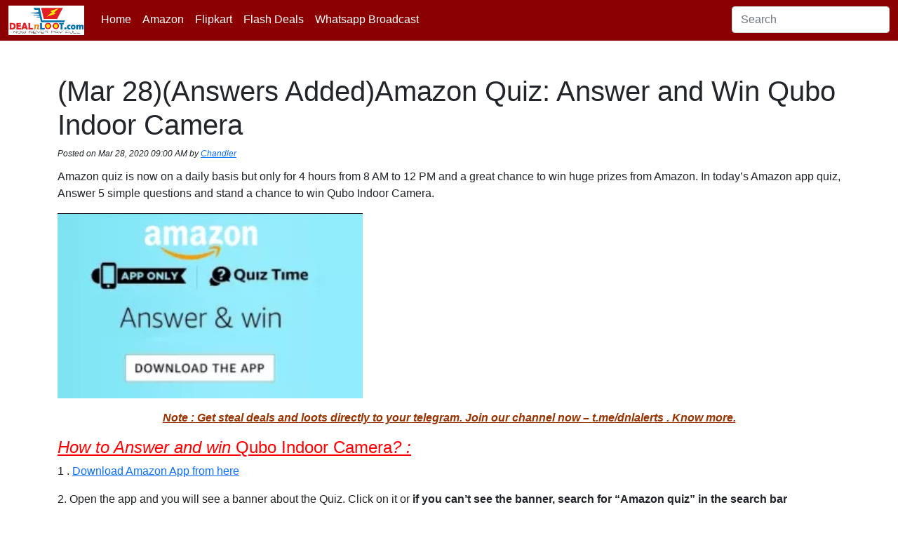

--- FILE ---
content_type: text/html; charset=utf-8
request_url: https://www.dealnloot.com/amazon-great-indian-sale/mar-28answers-addedamazon-quiz-answer-and-win-qubo-indoor-camera/
body_size: 5470
content:
<!DOCTYPE html>
<html lang="en">
  <head>
    <!-- Required meta tags -->
    <meta charset="utf-8" />
    <meta content="width=device-width, initial-scale=1" name="viewport" />

    
    <link href="https://www.dealnloot.com/favicon.ico" rel="icon" />
    <title>(Mar 28)(Answers Added)Amazon Quiz: Answer and Win Qubo Indoor Camera</title>

    
    <meta content="Amazon quiz is now on a daily basis but only for 4 hours from 8 AM to 12 PM and a great chance to win huge prizes from Amazon. In today’s Amazon app q" name="description" />
     
    <link href="https://www.dealnloot.com/amazon-great-indian-sale/mar-28answers-addedamazon-quiz-answer-and-win-qubo-indoor-camera/" rel="canonical" />
      

    <meta content="Dealnloot" property="og:site_name" />
    <meta content="en_US" property="og:locale" />
    <meta content="(Mar 28)(Answers Added)Amazon Quiz: Answer and Win Qubo Indoor Camera" property="og:title" />

    
    <meta content="http://www.dealnloot.com/wp-content/uploads/2019/11/amazon-quiz-galaxy-samrtwatch-25.png" property="og:image" />
       
    <meta content="amazon quiz Redmi Note 8 Pro" property="og:image:alt" />
     
    <meta content="Amazon quiz is now on a daily basis but only for 4 hours from 8 AM to 12 PM and a great chance to win huge prizes from Amazon. In today’s Amazon app q" property="og:description" />
     
    <meta content="https://www.dealnloot.com/amazon-great-indian-sale/mar-28answers-addedamazon-quiz-answer-and-win-qubo-indoor-camera/" property="og:url" />
     
    <meta content="article" property="og:type" />
     
    <meta content="2020-03-28T03:30:19+00:00" property="article:published_time" />
     
    <meta content="2020-03-28T09:00:19+00:00" property="article:modified_time" />
    

    <meta content="@dealnloot" name="twitter:site" />
    <meta content="(Mar 28)(Answers Added)Amazon Quiz: Answer and Win Qubo Indoor Camera" name="twitter:title" />
    <meta content="summary" name="twitter:card" />
    <meta content="@dealnloot" name="twitter:creator" />
    
    <meta content="Amazon quiz is now on a daily basis but only for 4 hours from 8 AM to 12 PM and a great chance to win huge prizes from Amazon. In today’s Amazon app q" name="twitter:description" />
    

    <link href="https://www.dealnloot.com/static/css/bootstrap.min.css" rel="stylesheet" type="text/css" />
    <link href="https://www.dealnloot.com/static/css/home.css?v=0.3.1" rel="stylesheet" type="text/css" />
    <script async crossorigin="anonymous" src="https://pagead2.googlesyndication.com/pagead/js/adsbygoogle.js?client=ca-pub-1542718472690096" type="34de7d7eb83b5e864ccdf5c1-text/javascript"></script>
  </head>
  <body class="d-flex flex-column min-vh-100">
    <nav class="navbar sticky-top navbar-expand-lg navbar-dark bg-dnl">
      <div class="container-fluid">
        <a class="navbar-brand py-0 my-0" href="https://www.dealnloot.com/"> <img alt="Dealnloot Logo" class="bg-white" height="42" src="https://www.dealnloot.com/wp-content/icon/dealnloot-logo.png" width="108" /></a>
        <div>
          <button aria-controls="navbarSupportedContent" aria-expanded="false" aria-label="Toggle navigation" class="navbar-toggler" data-bs-target="#navbarSearchContent" data-bs-toggle="collapse" type="button">
            <img alt="Search Icon" height="30px" src="https://www.dealnloot.com/wp-content/icon/search.svg" width="30px" />
          </button>
          <button aria-controls="navbarSupportedContent" aria-expanded="false" aria-label="Toggle navigation" class="navbar-toggler" data-bs-target="#navbarSupportedContent" data-bs-toggle="collapse" type="button">
            <span class="navbar-toggler-icon"></span>
          </button>
        </div>

        <div class="collapse navbar-collapse" id="navbarSupportedContent">
          <ul class="navbar-nav me-auto mb-2 mb-lg-0">
            <li class="nav-item">
              <a aria-current="page" class="nav-link active" href="https://www.dealnloot.com/">Home</a>
            </li>
            <li class="nav-item">
              <a aria-current="page" class="nav-link active" href="https://www.dealnloot.com/category/amazon/">Amazon</a>
            </li>
            <li class="nav-item">
              <a aria-current="page" class="nav-link active" href="https://www.dealnloot.com/category/flipkart/">Flipkart</a>
            </li>
            <li class="nav-item">
              <a aria-current="page" class="nav-link active" href="https://www.dealnloot.com/flash-deals/">Flash Deals</a>
            </li>
            <li class="nav-item">
              <a aria-current="page" class="nav-link active" href="https://www.dealnloot.com/subscribe/whatsapp/dealnloot-whatsapp-status-alerts-now-get-best-deals-directly-whatsapp-status-updates/">Whatsapp Broadcast</a>
            </li>
          </ul>
        </div>
        <div class="collapse navbar-collapse " id="navbarSearchContent" style="flex-grow: 0">
          <ul class="navbar-nav me-auto mb-2 mb-lg-0">
            <li class="nav-item">
              <input aria-label="Search" class="form-control me-2" id="searchVal" placeholder="Search" type="search" value="" />
            </li>
          </ul>
        </div>
      </div>
    </nav>

     
<div class="container py-5">
  <h1>(Mar 28)(Answers Added)Amazon Quiz: Answer and Win Qubo Indoor Camera</h1>
  <p class="fst-italic" style="font-size: 0.75rem; font-weight: 300">
    Posted on <b>Mar 28, 2020 09:00 AM</b> by <b><a href="https://www.dealnloot.com/author/chandler/">Chandler</a></b>
  </p>
  <div class="postcontent"><p>Amazon quiz is now on a daily basis but only for 4 hours from 8 AM to 12 PM and a great chance to win huge prizes from Amazon. In today’s Amazon app quiz, Answer 5 simple questions and stand a chance to win Qubo Indoor Camera.</p><p><img alt="amazon quiz Redmi Note 8 Pro" class="alignnone wp-image-239409 size-full" height="264" src="https://www.dealnloot.com/wp-content/uploads/2019/11/amazon-quiz-galaxy-samrtwatch-25.png" width="435" /></p><blockquote><p style="text-align: center"><span style="text-decoration: underline;color: #993300"><em><strong>Note : Get steal deals and loots directly to your telegram. Join our channel now – <a href="https://www.dealnloot.com/deal?https://t.me/dnlalerts" rel="noopener noreferrer" style="color: #993300;text-decoration: underline" target="_blank">t.me/dnlalerts</a> . <a href="https://www.dealnloot.com/subscribe/telegram-alerts-get-instant-alerts-for-best-deals-on-dealnloot-channel-and-meet-our-deal-bot/" rel="noopener noreferrer" style="color: #993300;text-decoration: underline" target="_blank">Know more</a>.</strong></em></span></p></blockquote><h4><span style="text-decoration: underline;color: #ff0000"><em>How to Answer and win</em> Qubo Indoor Camera<em>?</em><em> :</em></span></h4><p>1 . <a href="https://www.dealnloot.com/deal?http://www.amazon.in/b?node=6967393031" rel="noopener noreferrer" target="_blank">Download Amazon App from here</a><span id="more-143783"></span><span id="more-160354"></span><span id="more-163065"></span><span id="more-163312"></span><span id="more-193637"></span><span id="more-193884"></span><span id="more-194038"></span><span id="more-194535"></span><span id="more-194636"></span><span id="more-194856"></span><span id="more-195040"></span><span id="more-195217"></span><span id="more-195487"></span><span id="more-195723"></span><span id="more-195927"></span><span id="more-196243"></span><span id="more-196485"></span><span id="more-196630"></span><span id="more-196633"></span><span id="more-196725"></span><span id="more-196905"></span><span id="more-196998"></span><span id="more-198174"></span><span id="more-198229"></span><span id="more-198313"></span><span id="more-198424"></span><span id="more-198583"></span><span id="more-198778"></span><span id="more-198926"></span><span id="more-199056"></span><span id="more-199144"></span><span id="more-199300"></span><span id="more-199358"></span><span id="more-199436"></span><span id="more-199520"></span><span id="more-199623"></span><span id="more-199671"></span><span id="more-199862"></span><span id="more-199961"></span><span id="more-200117"></span><span id="more-200214"></span><span id="more-200341"></span><span id="more-200444"></span><span id="more-200486"></span><span id="more-200627"></span><span id="more-200702"></span><span id="more-201395"></span><span id="more-201512"></span><span id="more-201610"></span><span id="more-201728"></span><span id="more-201834"></span><span id="more-201873"></span><span id="more-201950"></span><span id="more-201999"></span><span id="more-202070"></span><span id="more-202261"></span><span id="more-202397"></span><span id="more-202481"></span><span id="more-202557"></span><span id="more-202594"></span><span id="more-202706"></span><span id="more-202906"></span><span id="more-203128"></span><span id="more-203288"></span><span id="more-203443"></span><span id="more-203550"></span><span id="more-203637"></span><span id="more-203795"></span><span id="more-203996"></span><span id="more-204121"></span><span id="more-204212"></span><span id="more-204347"></span><span id="more-204483"></span><span id="more-204631"></span><span id="more-204855"></span><span id="more-207412"></span><span id="more-207720"></span><span id="more-207984"></span><span id="more-208073"></span><span id="more-208174"></span><span id="more-208255"></span><span id="more-208324"></span><span id="more-214784"></span><span id="more-218933"></span><span id="more-219011"></span><span id="more-219129"></span><span id="more-219190"></span><span id="more-219292"></span><span id="more-219370"></span><span id="more-219455"></span><span id="more-219570"></span><span id="more-219615"></span><span id="more-219649"></span><span id="more-219768"></span><span id="more-219845"></span><span id="more-219953"></span><span id="more-220014"></span><span id="more-220107"></span><span id="more-220165"></span><span id="more-220205"></span><span id="more-220254"></span><span id="more-220376"></span><span id="more-220476"></span><span id="more-220567"></span><span id="more-220687"></span><span id="more-220767"></span><span id="more-220861"></span><span id="more-220974"></span><span id="more-221062"></span><span id="more-221161"></span><span id="more-221200"></span><span id="more-221237"></span><span id="more-221349"></span><span id="more-221401"></span><span id="more-221568"></span><span id="more-221615"></span><span id="more-221711"></span><span id="more-221770"></span><span id="more-221836"></span><span id="more-221989"></span><span id="more-222091"></span><span id="more-222315"></span><span id="more-222444"></span><span id="more-222825"></span><span id="more-222984"></span><span id="more-223114"></span><span id="more-223222"></span><span id="more-223309"></span><span id="more-223354"></span><span id="more-223407"></span><span id="more-223474"></span><span id="more-223550"></span><span id="more-223608"></span><span id="more-223689"></span><span id="more-223715"></span><span id="more-223798"></span><span id="more-223841"></span><span id="more-223945"></span><span id="more-224021"></span><span id="more-224124"></span><span id="more-224246"></span><span id="more-224394"></span><span id="more-224481"></span><span id="more-224544"></span><span id="more-224637"></span><span id="more-224725"></span><span id="more-224878"></span><span id="more-224975"></span><span id="more-225119"></span><span id="more-225225"></span><span id="more-225288"></span><span id="more-225334"></span><span id="more-225433"></span><span id="more-225535"></span><span id="more-225564"></span><span id="more-225637"></span><span id="more-225682"></span><span id="more-225727"></span><span id="more-225764"></span><span id="more-225805"></span><span id="more-225857"></span><span id="more-225896"></span><span id="more-225922"></span><span id="more-225998"></span><span id="more-226084"></span><span id="more-226154"></span><span id="more-226188"></span><span id="more-226258"></span><span id="more-226325"></span><span id="more-226369"></span><span id="more-226407"></span><span id="more-226440"></span><span id="more-226475"></span><span id="more-226532"></span><span id="more-226663"></span><span id="more-226749"></span><span id="more-227281"></span><span id="more-227421"></span><span id="more-227526"></span><span id="more-227598"></span><span id="more-227982"></span><span id="more-228068"></span><span id="more-228154"></span><span id="more-228255"></span><span id="more-228313"></span><span id="more-228388"></span><span id="more-228491"></span><span id="more-228550"></span><span id="more-228592"></span><span id="more-228636"></span><span id="more-228701"></span><span id="more-228719"></span><span id="more-228790"></span><span id="more-228848"></span><span id="more-228900"></span><span id="more-228964"></span><span id="more-229038"></span><span id="more-229078"></span><span id="more-229105"></span><span id="more-229164"></span><span id="more-229201"></span><span id="more-229251"></span><span id="more-229362"></span><span id="more-229394"></span><span id="more-229435"></span><span id="more-229464"></span><span id="more-229506"></span><span id="more-229533"></span><span id="more-229561"></span><span id="more-229579"></span><span id="more-229614"></span><span id="more-229651"></span><span id="more-229684"></span><span id="more-229754"></span><span id="more-229764"></span><span id="more-229796"></span><span id="more-229823"></span><span id="more-229848"></span><span id="more-229873"></span><span id="more-229903"></span><span id="more-229913"></span><span id="more-229964"></span><span id="more-229975"></span><span id="more-230006"></span><span id="more-230030"></span><span id="more-230043"></span><span id="more-230050"></span><span id="more-230086"></span><span id="more-230105"></span><span id="more-230142"></span><span id="more-230167"></span><span id="more-230235"></span><span id="more-230268"></span><span id="more-230386"></span><span id="more-230425"></span><span id="more-230452"></span><span id="more-230466"></span><span id="more-230509"></span><span id="more-230523"></span><span id="more-230539"></span><span id="more-230551"></span><span id="more-230570"></span><span id="more-230588"></span><span id="more-230620"></span><span id="more-230632"></span><span id="more-230661"></span><span id="more-230692"></span><span id="more-230725"></span><span id="more-230743"></span><span id="more-230998"></span><span id="more-231042"></span><span id="more-231058"></span><span id="more-231102"></span><span id="more-231135"></span><span id="more-231163"></span><span id="more-231249"></span><span id="more-231281"></span><span id="more-231313"></span><span id="more-231333"></span><span id="more-231382"></span><span id="more-231461"></span><span id="more-231490"></span><span id="more-231585"></span><span id="more-231649"></span><span id="more-231719"></span><span id="more-231804"></span><span id="more-231859"></span><span id="more-231935"></span><span id="more-231982"></span><span id="more-232043"></span><span id="more-232118"></span><span id="more-232152"></span><span id="more-232162"></span><span id="more-232207"></span><span id="more-232222"></span><span id="more-232302"></span><span id="more-232397"></span><span id="more-232429"></span><span id="more-232485"></span><span id="more-232517"></span><span id="more-232562"></span><span id="more-232608"></span><span id="more-232642"></span><span id="more-232657"></span><span id="more-232682"></span><span id="more-232713"></span><span id="more-232735"></span><span id="more-232765"></span><span id="more-232781"></span><span id="more-232802"></span><span id="more-232866"></span><span id="more-232895"></span><span id="more-232936"></span><span id="more-232977"></span><span id="more-233024"></span><span id="more-233075"></span><span id="more-233599"></span><span id="more-233893"></span><span id="more-234009"></span><span id="more-234126"></span><span id="more-234225"></span><span id="more-234266"></span><span id="more-234570"></span><span id="more-234598"></span><span id="more-234691"></span><span id="more-234865"></span><span id="more-235057"></span><span id="more-235095"></span><span id="more-235130"></span><span id="more-235150"></span><span id="more-235190"></span><span id="more-235233"></span><span id="more-235279"></span><span id="more-235619"></span><span id="more-235827"></span><span id="more-236024"></span><span id="more-236187"></span><span id="more-236374"></span><span id="more-236451"></span><span id="more-236541"></span><span id="more-236577"></span><span id="more-236723"></span><span id="more-236836"></span><span id="more-236958"></span><span id="more-237098"></span><span id="more-237206"></span><span id="more-237358"></span><span id="more-237386"></span><span id="more-237436"></span><span id="more-237515"></span><span id="more-237566"></span><span id="more-237605"></span><span id="more-237632"></span><span id="more-237673"></span><span id="more-237733"></span><span id="more-237814"></span><span id="more-237950"></span><span id="more-238124"></span><span id="more-238231"></span><span id="more-238315"></span><span id="more-238381"></span><span id="more-238438"></span><span id="more-238553"></span><span id="more-238709"></span><span id="more-238848"></span><span id="more-238995"></span><span id="more-239104"></span><span id="more-239197"></span><span id="more-239232"></span><span id="more-239314"></span><!--more--></p><p>2. Open the app and you will see a banner about the Quiz. Click on it or <strong>if you can’t see the banner, search for “Amazon quiz” in the search bar</strong></p><p>3. Now click on the ‘Start’ button to begin the quiz.</p><p>4 . Start answering the questions</p><h4><span style="text-decoration: underline;color: #ff0000"><strong>Answers – </strong></span></h4><h6><span style="text-decoration: underline;color: #008000"><em><strong>Q1) Which car manufacturer makes the Electric Vehicle known as Leaf?</strong></em></span></h6><h6><em>Ans – Nissan</em></h6><h6><span style="text-decoration: underline;color: #008000"><em><strong>Q2) Which player scored 2 goals for Atletico de kolkata in the final on Saturday to claim an unprecedented third Indian Super League title?</strong></em></span></h6><h6 style="font-style: normal"><em style="font-size: 16px"><strong style="font-size: 16px">Ans – Javier Hernandez</strong></em></h6><h6><span style="text-decoration: underline;color: #008000"><em>Q3</em><em>) The Adventures of a Daredevil Democrat’ chronicles the story of which former Indian Chief Minister?</em></span></h6><h6><em><strong>Ans – Biju Patnaik</strong></em></h6><h6><span style="text-decoration: underline;color: #008000"><strong>Q4) In which city are the recently restored tombs of Taramati and Premamati located?</strong></span></h6><h6><em><strong>Ans – Hyderabad</strong></em></h6><h6><span style="text-decoration: underline;color: #008000"><em><strong>Q5</strong></em><em><strong>) What kind of device is SuCheck, developed with assistance from the Indian Council of Medical Research?</strong></em></span></h6><h6><em><strong>Ans – Glucometer</strong></em></h6><h6>After answering all 5 questions correctly, you will get a Congratulations message that you have been entered into a lucky draw. Now keep your fingers crossed and wait for the results to be announced.</h6><h4><span style="text-decoration: underline;color: #ff0000">Terms and conditions :</span></h4><ul><li>This Contest will commence on  28th March 2020 from 08:00:01 a.m. (IST) to 12:00:00 p.m. (IST) (“Contest Period”)</li><li>In order to be eligible for the Contest, during the Contest Period you must sign-in to or sign-up from an account on the Amazon.in App (“Amazon.in App”).</li><li>Once you have signed-in to the Amazon.in App, you can participate by navigating to the page where 5 (five) questions will be posted during the entire Contest Period.</li><li>Thereafter, if you answer all the quiz questions correctly, you will be entitled for a lucky draw which will be carried out amongst participants who have answered that particular question correctly.</li><li>Results on 30 Apr 2020</li></ul></div>
  
  <br />
  <hr />
  <p class="fst-italic" style="font-size: 0.75rem; font-weight: 300">Posted in <a href="https://www.dealnloot.com/category/amazon-great-indian-sale/">Amazon Great Indian Sale</a>, <a href="https://www.dealnloot.com/category/giveaways-and-contests/">Contests</a> </p>
   

  

  <div id="comments">
    <div class="d-flex justify-content-center">
      <div class="spinner-grow text-dark" role="status"></div>
    </div>
  </div>
</div>



    <div class="position-fixed bottom-0 end-0 p-3" style="z-index: 11">
      <div aria-atomic="true" aria-live="assertive" class="toast" id="liveToast" role="alert">
        <div class="toast-header">
          <strong class="me-auto">Dealnloot</strong>
          <button aria-label="Close" class="btn-close" data-bs-dismiss="toast" type="button"></button>
        </div>
        <div class="alert my-0">Message</div>
      </div>
    </div>

    <footer class="mt-auto" style="padding-bottom: 0px">
      <div class="text-center text-light p-3" style="background-color: darkred">
        <span>© 2026 Copyright : <a class="text-decoration-none text-light" href="https://www.dealnloot.com/">DealnLoot.com</a> </span>
        |

        <span class="px-2"><a class="text-decoration-none text-light" href="https://www.dealnloot.com/privacy-policy/">Privacy Policy</a></span>
        |
        <span class="px-2"><a class="text-decoration-none text-light" href="https://www.dealnloot.com/terms-of-use/">Terms of use</a></span>
        |
        <span class="px-2"><a class="text-decoration-none text-light" href="https://www.dealnloot.com/subscribe/whatsapp/dealnloot-whatsapp-status-alerts-now-get-best-deals-directly-whatsapp-status-updates/">Whatsapp Broadcast</a></span>
      </div>

      <script src="https://code.jquery.com/jquery-3.6.0.min.js" type="34de7d7eb83b5e864ccdf5c1-text/javascript"></script>
      <script src="https://cdn.jsdelivr.net/npm/bootstrap@5.1.3/dist/js/bootstrap.bundle.min.js" type="34de7d7eb83b5e864ccdf5c1-text/javascript"></script>
      <script src="https://www.dealnloot.com/static/js/home.js" type="34de7d7eb83b5e864ccdf5c1-text/javascript"></script>

      
<script type="34de7d7eb83b5e864ccdf5c1-text/javascript">
  loadComments(252360);
</script>

      <script async src="https://www.googletagmanager.com/gtag/js?id=UA-58428004-1" type="34de7d7eb83b5e864ccdf5c1-text/javascript"></script>
      <script type="34de7d7eb83b5e864ccdf5c1-text/javascript">
        window.dataLayer = window.dataLayer || [];
        function gtag() {
          dataLayer.push(arguments);
        }
        gtag("js", new Date());

        gtag("config", "UA-58428004-1");
      </script>
    </footer>
  <script src="/cdn-cgi/scripts/7d0fa10a/cloudflare-static/rocket-loader.min.js" data-cf-settings="34de7d7eb83b5e864ccdf5c1-|49" defer></script><script defer src="https://static.cloudflareinsights.com/beacon.min.js/vcd15cbe7772f49c399c6a5babf22c1241717689176015" integrity="sha512-ZpsOmlRQV6y907TI0dKBHq9Md29nnaEIPlkf84rnaERnq6zvWvPUqr2ft8M1aS28oN72PdrCzSjY4U6VaAw1EQ==" data-cf-beacon='{"version":"2024.11.0","token":"45e32eee065e432cb90a11024d3e2b30","r":1,"server_timing":{"name":{"cfCacheStatus":true,"cfEdge":true,"cfExtPri":true,"cfL4":true,"cfOrigin":true,"cfSpeedBrain":true},"location_startswith":null}}' crossorigin="anonymous"></script>
</body>
  <!-- <div class="shadow-sm text-center fixed-bottom" style="width: 100%; padding: 5px 0; background-color: #fefefe; max-height: 100px"> -->
    <!-- <script async src="https://pagead2.googlesyndication.com/pagead/js/adsbygoogle.js?client=ca-pub-1542718472690096" crossorigin="anonymous"></script> -->
    <!-- Sticky footer -->
    <!-- <ins class="adsbygoogle" style="display: inline-block; width: 728px; height: 90px" data-ad-client="ca-pub-1542718472690096" data-ad-slot="1808694788"></ins> -->
    <!-- <script>
      (adsbygoogle = window.adsbygoogle || []).push({});
    </script> -->
  <!-- </div> -->
</html>


--- FILE ---
content_type: text/html; charset=utf-8
request_url: https://www.google.com/recaptcha/api2/aframe
body_size: 267
content:
<!DOCTYPE HTML><html><head><meta http-equiv="content-type" content="text/html; charset=UTF-8"></head><body><script nonce="o4gP1GBH9GQDZ4rnmlNnKA">/** Anti-fraud and anti-abuse applications only. See google.com/recaptcha */ try{var clients={'sodar':'https://pagead2.googlesyndication.com/pagead/sodar?'};window.addEventListener("message",function(a){try{if(a.source===window.parent){var b=JSON.parse(a.data);var c=clients[b['id']];if(c){var d=document.createElement('img');d.src=c+b['params']+'&rc='+(localStorage.getItem("rc::a")?sessionStorage.getItem("rc::b"):"");window.document.body.appendChild(d);sessionStorage.setItem("rc::e",parseInt(sessionStorage.getItem("rc::e")||0)+1);localStorage.setItem("rc::h",'1769483222643');}}}catch(b){}});window.parent.postMessage("_grecaptcha_ready", "*");}catch(b){}</script></body></html>